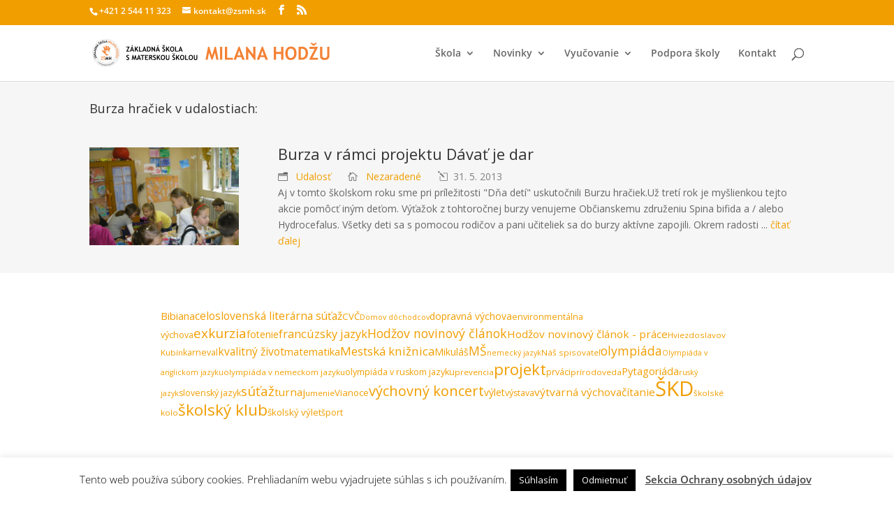

--- FILE ---
content_type: text/css
request_url: https://zsmh.sk/wp-content/plugins/kalendar/tiva-events-calendar/assets/css/calendar.css?ver=6.9
body_size: 1133
content:
/* kalendar moje css */

a.kalendar_link_na_citaj_cele {
	
	color: orange !important;
}
a.kalendar_link_na_citaj_cele:hover {
	
	color: black !important;
}

/* tootip na calendar  */
.event-tooltip-item {
}

.event-tooltip-item .event-name{
}	
.event-tooltip-item .event-image img{
}	
.event-tooltip-item .event-intro{
}	
.event-tooltip-item {	
	line-height: 1.6em;	
}			














/* Common */
.hidden-fields {
	display: none;
}
.cleardiv {
	clear: both;
}
.loading {
	text-align: center;
	margin: 130px 0;
}
.tiva-events-calendar {
	font-family: "Helvetica Neue",Helvetica,Arial,sans-serif;
}

/* Bar */
.events-calendar-bar {
	margin-top: 20px;
}
.events-calendar-bar .bar-btn.active {
	background: #f19e00;
}
.events-calendar-bar .bar-btn {
	color: #fff;
    background: #757575;
    padding: 3px 10px 3px 28px;
    -moz-border-radius: 3px;
    -webkit-border-radius: 3px;
    border-radius: 3px;
    font-size: 14px;
    border: 0;
    margin-right: 10px;
	line-height: 26px;
	cursor: pointer;
	display: inline-block;
	position: relative;
}
.events-calendar-bar .bar-btn:hover {
	background: #f19e00;
}
.events-calendar-bar .back-calendar {
	padding: 3px 10px 3px 22px;
	margin-right: 0;
	float: right !important;
}
.events-calendar-bar .bar-btn i {
	position: absolute;
	left: 10px;
}
.events-calendar-bar .calendar-view i {
	top: 7px;
}
.events-calendar-bar .list-view i {
	top: 9px;
}
.events-calendar-bar .back-calendar i {
	top: 9px;
}

/* Calendar */
.tiva-calendar .calendar-table {
	table-layout: auto;
	box-sizing: content-box;
	border-right: 0;
}
.tiva-calendar .calendar-table th, .tiva-calendar .calendar-table td {
	border-bottom: none;
	border-right: none;
	padding: 8px;
}
.tiva-calendar .calendar-btn span {
	font-size: 14px;
	color: #fff;
}

/* Tooltip */
.calendar-day-event {
	position: relative;
}
.calendar-day-event .tiva-event-tooltip {
	position: absolute;
    z-index: 9999;
    width: 180px;
    left: 50%;
	margin: 0 0 0 -100px;
    bottom: 35px;
    background: #f5f5f5;
    opacity: 0;
	border: 1px solid #cccccc;
	box-shadow: 0 0 5px 2px rgba(145,145,145,.35);
    border-radius: 6px;
	pointer-events: none;
	padding: 10px;
	text-align: left;
	-webkit-transform: translate3d(0,-10px,0);
	transform: translate3d(0,-10px,0);
	-webkit-transition: opacity 0.3s, -webkit-transform 0.3s;
	transition: opacity 0.3s, transform 0.3s;
}
.calendar-day-event .tiva-event-tooltip::before, .calendar-day-event .tiva-event-tooltip::after {
	top: 100%;
	left: 50%;
	border: solid transparent;
	content: " ";
	height: 0;
	width: 0;
	position: absolute;
	pointer-events: none;
}
.calendar-day-event .tiva-event-tooltip::after {
	border-color: rgba(245, 245, 245, 0);
	border-top-color: #f5f5f5;
	border-width: 8px;
	margin-left: -8px;
}
.calendar-day-event .tiva-event-tooltip::before {
	border-color: rgba(204, 204, 204, 0);
	border-top-color: #cccccc;
	border-width: 9px;
	margin-left: -9px;
}
.calendar-day-event .tiva-event-tooltip .event-tooltip-item {
	border-bottom: 1px dotted #666;
	margin-bottom: 10px;
	padding-bottom: 10px;
}
.calendar-day-event .tiva-event-tooltip .event-tooltip-item:last-child {
	border-bottom: none;
	margin-bottom: 0;
	padding-bottom: 0;
}
.calendar-day-event .tiva-event-tooltip .event-time {
	display: inline-block;
	font-size: 12px;
	color: #fff;
    background: #757575;
    padding: 0 5px;
    -moz-border-radius: 3px;
    -webkit-border-radius: 3px;
    border-radius: 3px;
    border: 0;
    margin-bottom: 5px;
	line-height: 22px;
}
.calendar-day-event .tiva-event-tooltip .event-time i {
	margin-right: 5px;
}
.calendar-day-event .tiva-event-tooltip .event-name {
	font-size: 15px;
	line-height: 20px;
	margin-bottom: 6px;
	color: #000000;
}
.calendar-day-event .tiva-event-tooltip .event-image  img {
	width: 100%;
	margin-bottom: 6px;
	border: 1px solid #EEE;
}
.calendar-day-event .tiva-event-tooltip .event-intro {
	font-size: 14px;
}

--- FILE ---
content_type: text/css
request_url: https://zsmh.sk/wp-content/plugins/kalendar/tiva-events-calendar/assets/css/calendar_full.css?ver=6.9
body_size: 1588
content:
/* Events Calendar contain */
.tiva-events-calendar.full .tiva-events-calendar-wrap {
	margin: 25px 0 40px 0;
	border: 1px solid #dedade;
    box-shadow: 0 0 5px 2px rgba(145,145,145,.35);
    -moz-border-radius-bottomleft: 4px;
    -webkit-border-bottom-left-radius: 4px;
    border-bottom-left-radius: 4px;
    -moz-border-radius-bottomright: 4px;
    -webkit-border-bottom-right-radius: 4px;
    border-bottom-right-radius: 4px;
    -moz-border-radius-topright: 4px;
    -webkit-border-top-right-radius: 4px;
    border-top-right-radius: 4px;
    -moz-border-radius-topleft: 4px;
    -webkit-border-top-left-radius: 4px;
    border-top-left-radius: 4px;
    border-collapse: collapse;
    border-spacing: 0;
}

/* Calendar */
.tiva-calendar-full .calendar-table {
	margin-bottom: 0 !important;
}
.tiva-calendar-full .calendar-title , .tiva-calendar-full .calendar-btn {
	text-align: center !important;
	background: #f19e00;
	color: #ffffff;
	height: 30px;
	vertical-align: middle !important;
}
.tiva-calendar-full .calendar-btn {
	padding: 0 !important;
}
.tiva-calendar-full .calendar-btn span {
	cursor: pointer;
	font-size: 13px !important;
}
.tiva-calendar-full .calendar-title  {
	font-size: 15px;
	font-weight: bold;
	padding-top: 12px !important;
	padding-left: 30px !important;
}
.tiva-calendar-full .calendar-title span {
	position: relative;
	color: #fff;
	font-weight: bold;
	font-size: 15px;
	line-height: 20px;
}
.tiva-calendar-full .calendar-title i {
	position: absolute;
	left: -22px;
	top: -1px;
}
.tiva-calendar-full .calendar-table tr th {
	text-align: center;
	color: #f19e00;
	background: #eeeeee;
	font-size: 14px;
}
.tiva-calendar-full .calendar-table tr th, .tiva-calendar-full .calendar-table tr td {
	width: 14.285714285714285%;
}
.tiva-calendar-full .calendar-day-blank {
	background: #f6f6f6;
}
.tiva-calendar-full .calendar-day-normal {
	height: 60px;
	font-size: 16px;
	text-align: right !important;
	padding: 6px 10px !important;
	color: #666;
}
.tiva-calendar-full .calendar-day-today {
	background: #d5e9e9;
}
.tiva-calendar-full .calendar-day-weekend {
	color: #ef4f69;
	line-height: 20px;
	font-size: 16px;
}
.tiva-calendar-full .calendar-event-name {
	color: #ffffff;
	background: #567BD2;
	font-size: 11px;
	margin-top: 5px;
	text-align: center;
	-webkit-border-radius: 4px;
    -moz-border-radius: 4px;
    border-radius: 4px;
	line-height: 20px;
	padding: 0 3px;
	cursor: pointer;
}
.tiva-calendar-full .calendar-event-name span {
	color: #ffffff;
	font-size: 11px;
	line-height: 20px;
}
.tiva-calendar-full .calendar-event-name.no-name {
	opacity: 0;
	visibility: hidden;
}
.tiva-calendar-full .calendar-event-name.color-1 {
	background: #567BD2;
}
.tiva-calendar-full .calendar-event-name.color-2 {
	background: #13baff;
}
.tiva-calendar-full .calendar-event-name.color-3 {
	background: #669933;
}
.tiva-calendar-full .calendar-event-name.color-4 {
	background: #ff8a23;
}
.tiva-calendar-full .calendar-event-name.color-5 {
	background: #be6211;
}
.tiva-calendar-full .calendar-event-name.color-6 {
	background: #cacd00;
}
.tiva-calendar-full .calendar-event-name.color-7 {
	background: #635a00;
}
.tiva-calendar-full .calendar-event-name.color-8 {
	background: #97328d;
}
.tiva-calendar-full .calendar-event-name.color-9 {
	background: #5c3378;
}
.tiva-calendar-full .calendar-event-name.color-10 {
	background: #b00000;
}
.tiva-calendar-full .calendar-event-name.color-11 {
	background: #a0aabf;
}
.tiva-calendar-full .calendar-event-name.color-12 {
	background: #c8efff;
}
.tiva-calendar-full .calendar-event-name.color-13 {
	background: #cdd3c7;
}
.tiva-calendar-full .calendar-event-name.color-14 {
	background: #fff7ef;
}
.tiva-calendar-full .calendar-event-name.color-15 {
	background: #bbb8b5;
}
.tiva-calendar-full .calendar-event-name.color-16 {
	background: #e8e8de;
}
.tiva-calendar-full .calendar-event-name.color-17 {
	background: #bfbeb3;
}
.tiva-calendar-full .calendar-event-name.color-18 {
	background: #a08f9e;
}
.tiva-calendar-full .calendar-event-name.color-19 {
	background: #c0b8c4;
}
.tiva-calendar-full .calendar-event-name.color-20 {
	background: #f0f0f0;
}
.tiva-calendar-full .calendar-event-name.color-21 {
	background: #b0b0b0;
}
.tiva-calendar-full .calendar-event-name.color-22 {
	background: #929292;
}
.tiva-calendar-full .calendar-event-name.color-23 {
	background: #797979;
}
.tiva-calendar-full .calendar-event-name.color-24 {
	background: #474747;
}
.tiva-calendar-full .calendar-event-name.color-25 {
	background: #000000;
}
.tiva-calendar-full .calendar-event-name.first-day {
	margin-right: -11px;
	-moz-border-radius-topright: 0;
    -webkit-border-top-right-radius: 0;
    border-top-right-radius: 0;
	-moz-border-radius-bottomright: 0;
    -webkit-border-bottom-right-radius: 0;
    border-bottom-right-radius: 0;
}
.tiva-calendar-full .calendar-event-name.middle-day {
	margin-left: -11px;
	margin-right: -11px;
	-webkit-border-radius: 0;
    -moz-border-radius: 0;
    border-radius: 0;
}
.tiva-calendar-full .calendar-event-name.middle-day span {
	opacity: 0;	
}
.tiva-calendar-full .calendar-event-name.last-day {
	margin-left: -11px;
	-moz-border-radius-topleft: 0;
    -webkit-border-top-left-radius: 0;
    border-top-left-radius: 0;
	-moz-border-radius-bottomleft: 0;
    -webkit-border-bottom-left-radius: 0;
    border-bottom-left-radius: 0;
}
.tiva-calendar-full .calendar-event-name.last-day span {
	opacity: 0;	
}

/* Event list */
.tiva-event-list-full {
	padding: 15px;
	background: #eeeeee;
	display: none;
}
.tiva-event-list-full .event-item {
	width: 100%;
	border-top: 1px dotted #666;
	margin-top: 20px;
	padding-top: 20px;
}
.tiva-event-list-full .event-item:first-child {
	border-top: none;
	margin-top: 0;
	padding-top: 0;
}
.tiva-event-list-full .event-item-left {
	width: 20%;
	margin-right: 2%;
}
.tiva-event-list-full .event-item-right {
	width: 78%;
}
.tiva-event-list-full .event-image img {
	width: 100%;
	border: 1px solid #eee;
}
.tiva-event-list-full .event-name {
	font-size: 17px;
	color: #f19e00;
	margin-bottom: 4px;
}
.tiva-event-list-full .event-time, .tiva-event-list-full .event-date {
	margin-bottom: 3px;
	color: #ef4f69;
	font-size: 13px;
}
.tiva-event-list-full .event-time i, .tiva-event-list-full .event-date i {
	margin-right: 5px;
}
.tiva-event-list-full .event-intro {
	color: #666;
	font-size: 14px;
}
.tiva-event-list-full .link {
	cursor: pointer;
}

/* Event detail */
.tiva-event-detail-full {
	padding: 15px;
	background: #eeeeee;
	display: none;
}
.tiva-event-detail-full .event-image {
	text-align: center;
	margin-bottom: 20px;
}
.tiva-event-detail-full .event-image img {
	max-width: 100%;
	border: 1px solid #eee;
}
.tiva-event-detail-full .event-name {
	font-size: 22px;
    color: #f19e00;
    margin-bottom: 15px;
}
.tiva-event-detail-full .event-time, .tiva-event-detail-full .event-date, .tiva-event-detail-full .event-location {
	margin-bottom: 5px;
	color: #666;
	font-size: 14px;
}
.tiva-event-detail-full .event-time i, .tiva-event-detail-full .event-date i, .tiva-event-detail-full .event-location i {
	margin-right: 5px;
	width: 14px;
}
.tiva-event-detail-full .event-location i {
	font-size: 18px;
}
.tiva-event-detail-full .event-desc {
	color: #666;
	border-top: 1px solid #e2e2e2;
	padding-top: 15px;
	margin-top: 15px;
	margin-bottom: 22px;
	line-height: 22px;
	font-size: 14px;
}
.tiva-event-detail-full .event-link {
	margin-bottom: 30px;
}
.tiva-event-detail-full .event-link a {
	color: #fff;
    background: #f19e00;
    padding: 8px 10px 8px 10px;
    -moz-border-radius: 3px;
    -webkit-border-radius: 3px;
    border-radius: 3px;
    font-size: 14px;
    border: 0;
	cursor: pointer;
	position: relative;
}
.tiva-event-detail-full .event-link a:hover {
	text-decoration: none;
}
.tiva-event-detail-full .event-link a i {
	margin-right: 5px;
}

/* Responsive */
@media (min-width: 768px) {
	.tiva-event-list-full .event-item-left {
		margin-right: 2% !important;
	}
	.tiva-event-list-full .event-item-left.pull-left, .tiva-event-list-full .event-item-right.pull-left {
		float: left !important;
	}
}
@media (max-width: 768px) {
	.tiva-calendar-full .btn-change-date {
		display: none;
	}
	.tiva-calendar-full .calendar-day-normal, .tiva-calendar-full .calendar-day-blank {
		padding: 2px !important;
	}
	.tiva-calendar-full .calendar-table tr th {
		padding: 5px 3px !important;
	}
	.tiva-event-list-full .event-item-left {
		margin-bottom: 10px !important;
	}
	.tiva-event-list-full .event-item-left, .tiva-event-list-full .event-item-right {
		width: 100%;
	}
}


--- FILE ---
content_type: application/javascript
request_url: https://zsmh.sk/wp-content/plugins/kalendar/tiva-events-calendar/assets/languages/sk.js?ver=6.9
body_size: 337
content:
// Day, Month
var wordMonth = new Array("Január", "Február", "Marec", "Apríl", "Máj", "Jún", "Júl", "August", "September", "Október", "November", "December");
var wordDay_sun = "Nedeľa";
var wordDay_mon = "Pondelok";
var wordDay_tue = "Utorok";
var wordDay_wed = "Streda";
var wordDay_thu = "Štvrtok";
var wordDay_fri = "Piatok";
var wordDay_sat = "Sobota";

// View Button
var calendar_view = "Kalendár"
var list_view = "Zoznam"
var back = "Späť"

// Calendar Button
var prev_year = "Predchádzajúci rok"
var prev_month = "Predchádzajúci mesiac"
var next_month = "Nasledujúci mesiac"
var next_year = "Nasledujúci rok"

--- FILE ---
content_type: application/javascript
request_url: https://zsmh.sk/wp-content/plugins/kalendar/tiva-events-calendar/config/config.js?ver=6.9
body_size: 118
content:
// Path of events source
var events_json = "/wp-content/plugins/kalendar/tiva-events-calendar/events/events.json";
var events_php = "/wp-content/plugins/kalendar/tiva-events-calendar/events/events.php";